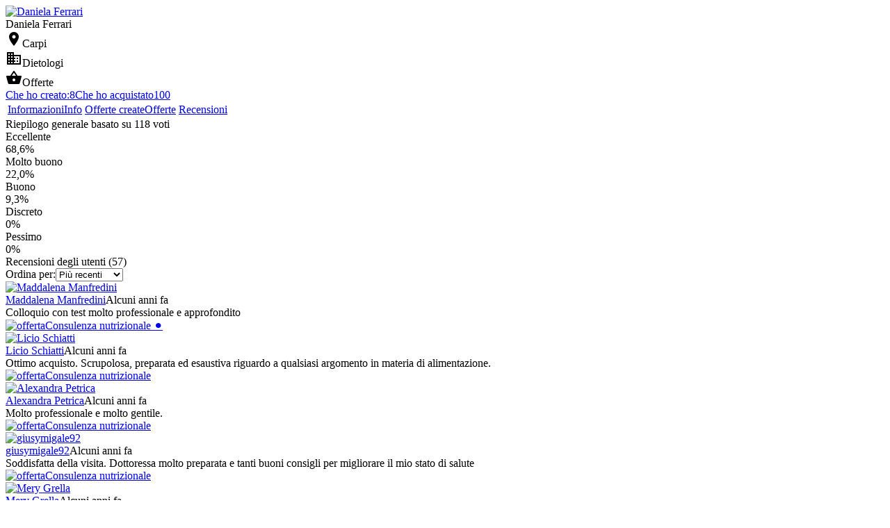

--- FILE ---
content_type: text/javascript; charset=utf-8
request_url: https://app.link/_r?sdk=web2.86.5&branch_key=key_live_larARn80uQhKj2WrtIpF7aedvAas2awG&callback=branch_callback__0
body_size: 67
content:
/**/ typeof branch_callback__0 === 'function' && branch_callback__0("1545081026596537578");